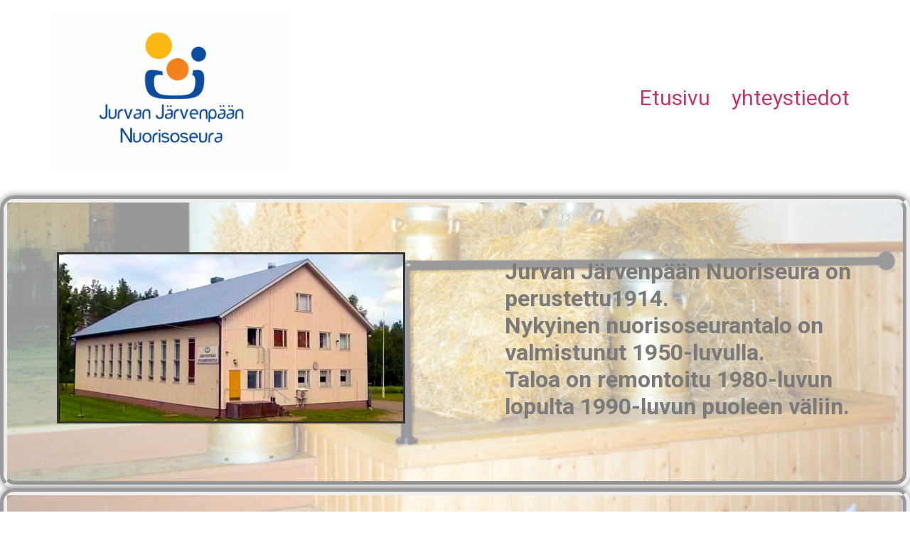

--- FILE ---
content_type: text/html; charset=UTF-8
request_url: https://jjns.fi/
body_size: 8305
content:
<!doctype html>
<html lang="fi">
<head>
	<meta charset="UTF-8">
	<meta name="viewport" content="width=device-width, initial-scale=1">
	<link rel="profile" href="https://gmpg.org/xfn/11">
	<title>Jurvan Järvenpään Nuorisoseura ry</title>
<meta name='robots' content='max-image-preview:large' />
<link rel="alternate" type="application/rss+xml" title="Jurvan Järvenpään Nuorisoseura ry &raquo; syöte" href="https://jjns.fi/?feed=rss2" />
<link rel="alternate" type="application/rss+xml" title="Jurvan Järvenpään Nuorisoseura ry &raquo; kommenttien syöte" href="https://jjns.fi/?feed=comments-rss2" />
<script>
window._wpemojiSettings = {"baseUrl":"https:\/\/s.w.org\/images\/core\/emoji\/14.0.0\/72x72\/","ext":".png","svgUrl":"https:\/\/s.w.org\/images\/core\/emoji\/14.0.0\/svg\/","svgExt":".svg","source":{"concatemoji":"https:\/\/jjns.fi\/wp-includes\/js\/wp-emoji-release.min.js?ver=6.4.7"}};
/*! This file is auto-generated */
!function(i,n){var o,s,e;function c(e){try{var t={supportTests:e,timestamp:(new Date).valueOf()};sessionStorage.setItem(o,JSON.stringify(t))}catch(e){}}function p(e,t,n){e.clearRect(0,0,e.canvas.width,e.canvas.height),e.fillText(t,0,0);var t=new Uint32Array(e.getImageData(0,0,e.canvas.width,e.canvas.height).data),r=(e.clearRect(0,0,e.canvas.width,e.canvas.height),e.fillText(n,0,0),new Uint32Array(e.getImageData(0,0,e.canvas.width,e.canvas.height).data));return t.every(function(e,t){return e===r[t]})}function u(e,t,n){switch(t){case"flag":return n(e,"\ud83c\udff3\ufe0f\u200d\u26a7\ufe0f","\ud83c\udff3\ufe0f\u200b\u26a7\ufe0f")?!1:!n(e,"\ud83c\uddfa\ud83c\uddf3","\ud83c\uddfa\u200b\ud83c\uddf3")&&!n(e,"\ud83c\udff4\udb40\udc67\udb40\udc62\udb40\udc65\udb40\udc6e\udb40\udc67\udb40\udc7f","\ud83c\udff4\u200b\udb40\udc67\u200b\udb40\udc62\u200b\udb40\udc65\u200b\udb40\udc6e\u200b\udb40\udc67\u200b\udb40\udc7f");case"emoji":return!n(e,"\ud83e\udef1\ud83c\udffb\u200d\ud83e\udef2\ud83c\udfff","\ud83e\udef1\ud83c\udffb\u200b\ud83e\udef2\ud83c\udfff")}return!1}function f(e,t,n){var r="undefined"!=typeof WorkerGlobalScope&&self instanceof WorkerGlobalScope?new OffscreenCanvas(300,150):i.createElement("canvas"),a=r.getContext("2d",{willReadFrequently:!0}),o=(a.textBaseline="top",a.font="600 32px Arial",{});return e.forEach(function(e){o[e]=t(a,e,n)}),o}function t(e){var t=i.createElement("script");t.src=e,t.defer=!0,i.head.appendChild(t)}"undefined"!=typeof Promise&&(o="wpEmojiSettingsSupports",s=["flag","emoji"],n.supports={everything:!0,everythingExceptFlag:!0},e=new Promise(function(e){i.addEventListener("DOMContentLoaded",e,{once:!0})}),new Promise(function(t){var n=function(){try{var e=JSON.parse(sessionStorage.getItem(o));if("object"==typeof e&&"number"==typeof e.timestamp&&(new Date).valueOf()<e.timestamp+604800&&"object"==typeof e.supportTests)return e.supportTests}catch(e){}return null}();if(!n){if("undefined"!=typeof Worker&&"undefined"!=typeof OffscreenCanvas&&"undefined"!=typeof URL&&URL.createObjectURL&&"undefined"!=typeof Blob)try{var e="postMessage("+f.toString()+"("+[JSON.stringify(s),u.toString(),p.toString()].join(",")+"));",r=new Blob([e],{type:"text/javascript"}),a=new Worker(URL.createObjectURL(r),{name:"wpTestEmojiSupports"});return void(a.onmessage=function(e){c(n=e.data),a.terminate(),t(n)})}catch(e){}c(n=f(s,u,p))}t(n)}).then(function(e){for(var t in e)n.supports[t]=e[t],n.supports.everything=n.supports.everything&&n.supports[t],"flag"!==t&&(n.supports.everythingExceptFlag=n.supports.everythingExceptFlag&&n.supports[t]);n.supports.everythingExceptFlag=n.supports.everythingExceptFlag&&!n.supports.flag,n.DOMReady=!1,n.readyCallback=function(){n.DOMReady=!0}}).then(function(){return e}).then(function(){var e;n.supports.everything||(n.readyCallback(),(e=n.source||{}).concatemoji?t(e.concatemoji):e.wpemoji&&e.twemoji&&(t(e.twemoji),t(e.wpemoji)))}))}((window,document),window._wpemojiSettings);
</script>
<style id='wp-emoji-styles-inline-css'>

	img.wp-smiley, img.emoji {
		display: inline !important;
		border: none !important;
		box-shadow: none !important;
		height: 1em !important;
		width: 1em !important;
		margin: 0 0.07em !important;
		vertical-align: -0.1em !important;
		background: none !important;
		padding: 0 !important;
	}
</style>
<style id='classic-theme-styles-inline-css'>
/*! This file is auto-generated */
.wp-block-button__link{color:#fff;background-color:#32373c;border-radius:9999px;box-shadow:none;text-decoration:none;padding:calc(.667em + 2px) calc(1.333em + 2px);font-size:1.125em}.wp-block-file__button{background:#32373c;color:#fff;text-decoration:none}
</style>
<style id='global-styles-inline-css'>
body{--wp--preset--color--black: #000000;--wp--preset--color--cyan-bluish-gray: #abb8c3;--wp--preset--color--white: #ffffff;--wp--preset--color--pale-pink: #f78da7;--wp--preset--color--vivid-red: #cf2e2e;--wp--preset--color--luminous-vivid-orange: #ff6900;--wp--preset--color--luminous-vivid-amber: #fcb900;--wp--preset--color--light-green-cyan: #7bdcb5;--wp--preset--color--vivid-green-cyan: #00d084;--wp--preset--color--pale-cyan-blue: #8ed1fc;--wp--preset--color--vivid-cyan-blue: #0693e3;--wp--preset--color--vivid-purple: #9b51e0;--wp--preset--gradient--vivid-cyan-blue-to-vivid-purple: linear-gradient(135deg,rgba(6,147,227,1) 0%,rgb(155,81,224) 100%);--wp--preset--gradient--light-green-cyan-to-vivid-green-cyan: linear-gradient(135deg,rgb(122,220,180) 0%,rgb(0,208,130) 100%);--wp--preset--gradient--luminous-vivid-amber-to-luminous-vivid-orange: linear-gradient(135deg,rgba(252,185,0,1) 0%,rgba(255,105,0,1) 100%);--wp--preset--gradient--luminous-vivid-orange-to-vivid-red: linear-gradient(135deg,rgba(255,105,0,1) 0%,rgb(207,46,46) 100%);--wp--preset--gradient--very-light-gray-to-cyan-bluish-gray: linear-gradient(135deg,rgb(238,238,238) 0%,rgb(169,184,195) 100%);--wp--preset--gradient--cool-to-warm-spectrum: linear-gradient(135deg,rgb(74,234,220) 0%,rgb(151,120,209) 20%,rgb(207,42,186) 40%,rgb(238,44,130) 60%,rgb(251,105,98) 80%,rgb(254,248,76) 100%);--wp--preset--gradient--blush-light-purple: linear-gradient(135deg,rgb(255,206,236) 0%,rgb(152,150,240) 100%);--wp--preset--gradient--blush-bordeaux: linear-gradient(135deg,rgb(254,205,165) 0%,rgb(254,45,45) 50%,rgb(107,0,62) 100%);--wp--preset--gradient--luminous-dusk: linear-gradient(135deg,rgb(255,203,112) 0%,rgb(199,81,192) 50%,rgb(65,88,208) 100%);--wp--preset--gradient--pale-ocean: linear-gradient(135deg,rgb(255,245,203) 0%,rgb(182,227,212) 50%,rgb(51,167,181) 100%);--wp--preset--gradient--electric-grass: linear-gradient(135deg,rgb(202,248,128) 0%,rgb(113,206,126) 100%);--wp--preset--gradient--midnight: linear-gradient(135deg,rgb(2,3,129) 0%,rgb(40,116,252) 100%);--wp--preset--font-size--small: 13px;--wp--preset--font-size--medium: 20px;--wp--preset--font-size--large: 36px;--wp--preset--font-size--x-large: 42px;--wp--preset--spacing--20: 0.44rem;--wp--preset--spacing--30: 0.67rem;--wp--preset--spacing--40: 1rem;--wp--preset--spacing--50: 1.5rem;--wp--preset--spacing--60: 2.25rem;--wp--preset--spacing--70: 3.38rem;--wp--preset--spacing--80: 5.06rem;--wp--preset--shadow--natural: 6px 6px 9px rgba(0, 0, 0, 0.2);--wp--preset--shadow--deep: 12px 12px 50px rgba(0, 0, 0, 0.4);--wp--preset--shadow--sharp: 6px 6px 0px rgba(0, 0, 0, 0.2);--wp--preset--shadow--outlined: 6px 6px 0px -3px rgba(255, 255, 255, 1), 6px 6px rgba(0, 0, 0, 1);--wp--preset--shadow--crisp: 6px 6px 0px rgba(0, 0, 0, 1);}:where(.is-layout-flex){gap: 0.5em;}:where(.is-layout-grid){gap: 0.5em;}body .is-layout-flow > .alignleft{float: left;margin-inline-start: 0;margin-inline-end: 2em;}body .is-layout-flow > .alignright{float: right;margin-inline-start: 2em;margin-inline-end: 0;}body .is-layout-flow > .aligncenter{margin-left: auto !important;margin-right: auto !important;}body .is-layout-constrained > .alignleft{float: left;margin-inline-start: 0;margin-inline-end: 2em;}body .is-layout-constrained > .alignright{float: right;margin-inline-start: 2em;margin-inline-end: 0;}body .is-layout-constrained > .aligncenter{margin-left: auto !important;margin-right: auto !important;}body .is-layout-constrained > :where(:not(.alignleft):not(.alignright):not(.alignfull)){max-width: var(--wp--style--global--content-size);margin-left: auto !important;margin-right: auto !important;}body .is-layout-constrained > .alignwide{max-width: var(--wp--style--global--wide-size);}body .is-layout-flex{display: flex;}body .is-layout-flex{flex-wrap: wrap;align-items: center;}body .is-layout-flex > *{margin: 0;}body .is-layout-grid{display: grid;}body .is-layout-grid > *{margin: 0;}:where(.wp-block-columns.is-layout-flex){gap: 2em;}:where(.wp-block-columns.is-layout-grid){gap: 2em;}:where(.wp-block-post-template.is-layout-flex){gap: 1.25em;}:where(.wp-block-post-template.is-layout-grid){gap: 1.25em;}.has-black-color{color: var(--wp--preset--color--black) !important;}.has-cyan-bluish-gray-color{color: var(--wp--preset--color--cyan-bluish-gray) !important;}.has-white-color{color: var(--wp--preset--color--white) !important;}.has-pale-pink-color{color: var(--wp--preset--color--pale-pink) !important;}.has-vivid-red-color{color: var(--wp--preset--color--vivid-red) !important;}.has-luminous-vivid-orange-color{color: var(--wp--preset--color--luminous-vivid-orange) !important;}.has-luminous-vivid-amber-color{color: var(--wp--preset--color--luminous-vivid-amber) !important;}.has-light-green-cyan-color{color: var(--wp--preset--color--light-green-cyan) !important;}.has-vivid-green-cyan-color{color: var(--wp--preset--color--vivid-green-cyan) !important;}.has-pale-cyan-blue-color{color: var(--wp--preset--color--pale-cyan-blue) !important;}.has-vivid-cyan-blue-color{color: var(--wp--preset--color--vivid-cyan-blue) !important;}.has-vivid-purple-color{color: var(--wp--preset--color--vivid-purple) !important;}.has-black-background-color{background-color: var(--wp--preset--color--black) !important;}.has-cyan-bluish-gray-background-color{background-color: var(--wp--preset--color--cyan-bluish-gray) !important;}.has-white-background-color{background-color: var(--wp--preset--color--white) !important;}.has-pale-pink-background-color{background-color: var(--wp--preset--color--pale-pink) !important;}.has-vivid-red-background-color{background-color: var(--wp--preset--color--vivid-red) !important;}.has-luminous-vivid-orange-background-color{background-color: var(--wp--preset--color--luminous-vivid-orange) !important;}.has-luminous-vivid-amber-background-color{background-color: var(--wp--preset--color--luminous-vivid-amber) !important;}.has-light-green-cyan-background-color{background-color: var(--wp--preset--color--light-green-cyan) !important;}.has-vivid-green-cyan-background-color{background-color: var(--wp--preset--color--vivid-green-cyan) !important;}.has-pale-cyan-blue-background-color{background-color: var(--wp--preset--color--pale-cyan-blue) !important;}.has-vivid-cyan-blue-background-color{background-color: var(--wp--preset--color--vivid-cyan-blue) !important;}.has-vivid-purple-background-color{background-color: var(--wp--preset--color--vivid-purple) !important;}.has-black-border-color{border-color: var(--wp--preset--color--black) !important;}.has-cyan-bluish-gray-border-color{border-color: var(--wp--preset--color--cyan-bluish-gray) !important;}.has-white-border-color{border-color: var(--wp--preset--color--white) !important;}.has-pale-pink-border-color{border-color: var(--wp--preset--color--pale-pink) !important;}.has-vivid-red-border-color{border-color: var(--wp--preset--color--vivid-red) !important;}.has-luminous-vivid-orange-border-color{border-color: var(--wp--preset--color--luminous-vivid-orange) !important;}.has-luminous-vivid-amber-border-color{border-color: var(--wp--preset--color--luminous-vivid-amber) !important;}.has-light-green-cyan-border-color{border-color: var(--wp--preset--color--light-green-cyan) !important;}.has-vivid-green-cyan-border-color{border-color: var(--wp--preset--color--vivid-green-cyan) !important;}.has-pale-cyan-blue-border-color{border-color: var(--wp--preset--color--pale-cyan-blue) !important;}.has-vivid-cyan-blue-border-color{border-color: var(--wp--preset--color--vivid-cyan-blue) !important;}.has-vivid-purple-border-color{border-color: var(--wp--preset--color--vivid-purple) !important;}.has-vivid-cyan-blue-to-vivid-purple-gradient-background{background: var(--wp--preset--gradient--vivid-cyan-blue-to-vivid-purple) !important;}.has-light-green-cyan-to-vivid-green-cyan-gradient-background{background: var(--wp--preset--gradient--light-green-cyan-to-vivid-green-cyan) !important;}.has-luminous-vivid-amber-to-luminous-vivid-orange-gradient-background{background: var(--wp--preset--gradient--luminous-vivid-amber-to-luminous-vivid-orange) !important;}.has-luminous-vivid-orange-to-vivid-red-gradient-background{background: var(--wp--preset--gradient--luminous-vivid-orange-to-vivid-red) !important;}.has-very-light-gray-to-cyan-bluish-gray-gradient-background{background: var(--wp--preset--gradient--very-light-gray-to-cyan-bluish-gray) !important;}.has-cool-to-warm-spectrum-gradient-background{background: var(--wp--preset--gradient--cool-to-warm-spectrum) !important;}.has-blush-light-purple-gradient-background{background: var(--wp--preset--gradient--blush-light-purple) !important;}.has-blush-bordeaux-gradient-background{background: var(--wp--preset--gradient--blush-bordeaux) !important;}.has-luminous-dusk-gradient-background{background: var(--wp--preset--gradient--luminous-dusk) !important;}.has-pale-ocean-gradient-background{background: var(--wp--preset--gradient--pale-ocean) !important;}.has-electric-grass-gradient-background{background: var(--wp--preset--gradient--electric-grass) !important;}.has-midnight-gradient-background{background: var(--wp--preset--gradient--midnight) !important;}.has-small-font-size{font-size: var(--wp--preset--font-size--small) !important;}.has-medium-font-size{font-size: var(--wp--preset--font-size--medium) !important;}.has-large-font-size{font-size: var(--wp--preset--font-size--large) !important;}.has-x-large-font-size{font-size: var(--wp--preset--font-size--x-large) !important;}
.wp-block-navigation a:where(:not(.wp-element-button)){color: inherit;}
:where(.wp-block-post-template.is-layout-flex){gap: 1.25em;}:where(.wp-block-post-template.is-layout-grid){gap: 1.25em;}
:where(.wp-block-columns.is-layout-flex){gap: 2em;}:where(.wp-block-columns.is-layout-grid){gap: 2em;}
.wp-block-pullquote{font-size: 1.5em;line-height: 1.6;}
</style>
<link rel='stylesheet' id='hello-elementor-css' href='https://jjns.fi/wp-content/themes/hello-elementor/style.min.css?ver=3.0.1' media='all' />
<link rel='stylesheet' id='hello-elementor-theme-style-css' href='https://jjns.fi/wp-content/themes/hello-elementor/theme.min.css?ver=3.0.1' media='all' />
<link rel='stylesheet' id='hello-elementor-header-footer-css' href='https://jjns.fi/wp-content/themes/hello-elementor/header-footer.min.css?ver=3.0.1' media='all' />
<link rel='stylesheet' id='elementor-frontend-css' href='https://jjns.fi/wp-content/plugins/elementor/assets/css/frontend.min.css?ver=3.27.7' media='all' />
<link rel='stylesheet' id='elementor-post-4-css' href='https://jjns.fi/wp-content/uploads/elementor/css/post-4.css?ver=1734656390' media='all' />
<link rel='stylesheet' id='elementor-pro-css' href='https://jjns.fi/wp-content/plugins/elementor-pro/assets/css/frontend.min.css?ver=3.1.0' media='all' />
<link rel='stylesheet' id='widget-image-css' href='https://jjns.fi/wp-content/plugins/elementor/assets/css/widget-image.min.css?ver=3.27.7' media='all' />
<link rel='stylesheet' id='widget-text-editor-css' href='https://jjns.fi/wp-content/plugins/elementor/assets/css/widget-text-editor.min.css?ver=3.27.7' media='all' />
<link rel='stylesheet' id='elementor-post-117-css' href='https://jjns.fi/wp-content/uploads/elementor/css/post-117.css?ver=1734656391' media='all' />
<link rel='stylesheet' id='google-fonts-1-css' href='https://fonts.googleapis.com/css?family=Acme%3A100%2C100italic%2C200%2C200italic%2C300%2C300italic%2C400%2C400italic%2C500%2C500italic%2C600%2C600italic%2C700%2C700italic%2C800%2C800italic%2C900%2C900italic%7CRoboto+Slab%3A100%2C100italic%2C200%2C200italic%2C300%2C300italic%2C400%2C400italic%2C500%2C500italic%2C600%2C600italic%2C700%2C700italic%2C800%2C800italic%2C900%2C900italic%7CRoboto%3A100%2C100italic%2C200%2C200italic%2C300%2C300italic%2C400%2C400italic%2C500%2C500italic%2C600%2C600italic%2C700%2C700italic%2C800%2C800italic%2C900%2C900italic&#038;display=auto&#038;ver=6.4.7' media='all' />
<link rel="preconnect" href="https://fonts.gstatic.com/" crossorigin><link rel="https://api.w.org/" href="https://jjns.fi/index.php?rest_route=/" /><link rel="alternate" type="application/json" href="https://jjns.fi/index.php?rest_route=/wp/v2/pages/117" /><link rel="EditURI" type="application/rsd+xml" title="RSD" href="https://jjns.fi/xmlrpc.php?rsd" />
<meta name="generator" content="WordPress 6.4.7" />
<link rel="canonical" href="https://jjns.fi/" />
<link rel='shortlink' href='https://jjns.fi/' />
<link rel="alternate" type="application/json+oembed" href="https://jjns.fi/index.php?rest_route=%2Foembed%2F1.0%2Fembed&#038;url=https%3A%2F%2Fjjns.fi%2F" />
<link rel="alternate" type="text/xml+oembed" href="https://jjns.fi/index.php?rest_route=%2Foembed%2F1.0%2Fembed&#038;url=https%3A%2F%2Fjjns.fi%2F&#038;format=xml" />
<meta name="generator" content="Elementor 3.27.7; features: e_font_icon_svg, additional_custom_breakpoints; settings: css_print_method-external, google_font-enabled, font_display-auto">
			<style>
				.e-con.e-parent:nth-of-type(n+4):not(.e-lazyloaded):not(.e-no-lazyload),
				.e-con.e-parent:nth-of-type(n+4):not(.e-lazyloaded):not(.e-no-lazyload) * {
					background-image: none !important;
				}
				@media screen and (max-height: 1024px) {
					.e-con.e-parent:nth-of-type(n+3):not(.e-lazyloaded):not(.e-no-lazyload),
					.e-con.e-parent:nth-of-type(n+3):not(.e-lazyloaded):not(.e-no-lazyload) * {
						background-image: none !important;
					}
				}
				@media screen and (max-height: 640px) {
					.e-con.e-parent:nth-of-type(n+2):not(.e-lazyloaded):not(.e-no-lazyload),
					.e-con.e-parent:nth-of-type(n+2):not(.e-lazyloaded):not(.e-no-lazyload) * {
						background-image: none !important;
					}
				}
			</style>
			<link rel="icon" href="https://jjns.fi/wp-content/uploads/2021/01/cropped-cropped-cropped-Jurvan_Jarvenpaan__Nuorisoseura_pysty_varillinen-1-32x32.png" sizes="32x32" />
<link rel="icon" href="https://jjns.fi/wp-content/uploads/2021/01/cropped-cropped-cropped-Jurvan_Jarvenpaan__Nuorisoseura_pysty_varillinen-1-192x192.png" sizes="192x192" />
<link rel="apple-touch-icon" href="https://jjns.fi/wp-content/uploads/2021/01/cropped-cropped-cropped-Jurvan_Jarvenpaan__Nuorisoseura_pysty_varillinen-1-180x180.png" />
<meta name="msapplication-TileImage" content="https://jjns.fi/wp-content/uploads/2021/01/cropped-cropped-cropped-Jurvan_Jarvenpaan__Nuorisoseura_pysty_varillinen-1-270x270.png" />
</head>
<body class="home page-template page-template-elementor_header_footer page page-id-117 wp-custom-logo elementor-default elementor-template-full-width elementor-kit-4 elementor-page elementor-page-117">


<a class="skip-link screen-reader-text" href="#content">Mene sisältöön</a>

<header id="site-header" class="site-header dynamic-header menu-dropdown-tablet">
	<div class="header-inner">
		<div class="site-branding show-logo">
							<div class="site-logo show">
					<a href="https://jjns.fi/" class="custom-logo-link" rel="home" aria-current="page"><img fetchpriority="high" width="1702" height="1148" src="https://jjns.fi/wp-content/uploads/2021/01/Jurvan_Jarvenpaan__Nuorisoseura_pysty_varillinen.png" class="custom-logo" alt="Jurvan Järvenpään Nuorisoseura ry" decoding="async" srcset="https://jjns.fi/wp-content/uploads/2021/01/Jurvan_Jarvenpaan__Nuorisoseura_pysty_varillinen.png 1702w, https://jjns.fi/wp-content/uploads/2021/01/Jurvan_Jarvenpaan__Nuorisoseura_pysty_varillinen-300x202.png 300w, https://jjns.fi/wp-content/uploads/2021/01/Jurvan_Jarvenpaan__Nuorisoseura_pysty_varillinen-1024x691.png 1024w, https://jjns.fi/wp-content/uploads/2021/01/Jurvan_Jarvenpaan__Nuorisoseura_pysty_varillinen-768x518.png 768w, https://jjns.fi/wp-content/uploads/2021/01/Jurvan_Jarvenpaan__Nuorisoseura_pysty_varillinen-1536x1036.png 1536w, https://jjns.fi/wp-content/uploads/2021/01/Jurvan_Jarvenpaan__Nuorisoseura_pysty_varillinen-1568x1058.png 1568w" sizes="(max-width: 1702px) 100vw, 1702px" /></a>				</div>
					</div>

					<nav class="site-navigation show">
				<div class="menu-ensisijainen-valikko-container"><ul id="menu-ensisijainen-valikko" class="menu"><li id="menu-item-21" class="menu-item menu-item-type-custom menu-item-object-custom current-menu-item current_page_item menu-item-home menu-item-21"><a href="https://jjns.fi/" aria-current="page">Etusivu</a></li>
<li id="menu-item-170" class="menu-item menu-item-type-post_type menu-item-object-page menu-item-170"><a href="https://jjns.fi/?page_id=168">yhteystiedot</a></li>
</ul></div>			</nav>
			<div class="site-navigation-toggle-holder show">
				<div class="site-navigation-toggle" role="button" tabindex="0">
					<i class="eicon-menu-bar" aria-hidden="true"></i>
					<span class="screen-reader-text">Valikko</span>
				</div>
			</div>
			<nav class="site-navigation-dropdown show">
				<div class="menu-ensisijainen-valikko-container"><ul id="menu-ensisijainen-valikko" class="menu"><li id="menu-item-21" class="menu-item menu-item-type-custom menu-item-object-custom current-menu-item current_page_item menu-item-home menu-item-21"><a href="https://jjns.fi/" aria-current="page">Etusivu</a></li>
<li id="menu-item-170" class="menu-item menu-item-type-post_type menu-item-object-page menu-item-170"><a href="https://jjns.fi/?page_id=168">yhteystiedot</a></li>
</ul></div>			</nav>
			</div>
</header>
		<div data-elementor-type="wp-page" data-elementor-id="117" class="elementor elementor-117">
						<section class="elementor-section elementor-top-section elementor-element elementor-element-f637159 elementor-section-full_width elementor-section-height-default elementor-section-height-default" data-id="f637159" data-element_type="section" data-settings="{&quot;background_background&quot;:&quot;classic&quot;,&quot;background_motion_fx_motion_fx_scrolling&quot;:&quot;yes&quot;,&quot;background_motion_fx_opacity_effect&quot;:&quot;yes&quot;,&quot;background_motion_fx_opacity_range&quot;:{&quot;unit&quot;:&quot;%&quot;,&quot;size&quot;:&quot;&quot;,&quot;sizes&quot;:{&quot;start&quot;:0,&quot;end&quot;:100}},&quot;background_motion_fx_opacity_direction&quot;:&quot;in-out-in&quot;,&quot;background_motion_fx_opacity_level&quot;:{&quot;unit&quot;:&quot;px&quot;,&quot;size&quot;:6,&quot;sizes&quot;:[]},&quot;background_motion_fx_devices&quot;:[&quot;desktop&quot;,&quot;tablet&quot;,&quot;mobile&quot;]}">
						<div class="elementor-container elementor-column-gap-custom">
					<div class="elementor-column elementor-col-50 elementor-top-column elementor-element elementor-element-f2484ea" data-id="f2484ea" data-element_type="column">
			<div class="elementor-widget-wrap elementor-element-populated">
						<div class="elementor-element elementor-element-a7ca833 elementor-widget elementor-widget-image" data-id="a7ca833" data-element_type="widget" data-widget_type="image.default">
				<div class="elementor-widget-container">
															<img decoding="async" width="768" height="374" src="https://jjns.fi/wp-content/uploads/2021/03/jjns_talo-768x374.png" class="attachment-medium_large size-medium_large wp-image-131" alt="" srcset="https://jjns.fi/wp-content/uploads/2021/03/jjns_talo-768x374.png 768w, https://jjns.fi/wp-content/uploads/2021/03/jjns_talo-300x146.png 300w, https://jjns.fi/wp-content/uploads/2021/03/jjns_talo-1024x498.png 1024w, https://jjns.fi/wp-content/uploads/2021/03/jjns_talo.png 1523w" sizes="(max-width: 768px) 100vw, 768px" />															</div>
				</div>
					</div>
		</div>
				<div class="elementor-column elementor-col-50 elementor-top-column elementor-element elementor-element-cbf4bf9" data-id="cbf4bf9" data-element_type="column">
			<div class="elementor-widget-wrap elementor-element-populated">
						<div class="elementor-element elementor-element-aab2c7d elementor-widget elementor-widget-text-editor" data-id="aab2c7d" data-element_type="widget" data-widget_type="text-editor.default">
				<div class="elementor-widget-container">
									<h2><strong>Jurvan Järvenpään Nuoriseura on perustettu1914.<br> Nykyinen nuorisoseurantalo on valmistunut 1950-luvulla.<br> Taloa on remontoitu 1980-luvun lopulta 1990-luvun puoleen väliin.</strong></h2>								</div>
				</div>
					</div>
		</div>
					</div>
		</section>
				<section class="elementor-section elementor-top-section elementor-element elementor-element-b51792e elementor-section-full_width elementor-section-height-default elementor-section-height-default" data-id="b51792e" data-element_type="section" data-settings="{&quot;background_background&quot;:&quot;classic&quot;,&quot;background_motion_fx_motion_fx_scrolling&quot;:&quot;yes&quot;,&quot;background_motion_fx_opacity_effect&quot;:&quot;yes&quot;,&quot;background_motion_fx_opacity_range&quot;:{&quot;unit&quot;:&quot;%&quot;,&quot;size&quot;:&quot;&quot;,&quot;sizes&quot;:{&quot;start&quot;:0,&quot;end&quot;:100}},&quot;background_motion_fx_opacity_direction&quot;:&quot;in-out-in&quot;,&quot;background_motion_fx_opacity_level&quot;:{&quot;unit&quot;:&quot;px&quot;,&quot;size&quot;:6,&quot;sizes&quot;:[]},&quot;background_motion_fx_devices&quot;:[&quot;desktop&quot;,&quot;tablet&quot;,&quot;mobile&quot;]}">
						<div class="elementor-container elementor-column-gap-custom">
					<div class="elementor-column elementor-col-50 elementor-top-column elementor-element elementor-element-9898a75" data-id="9898a75" data-element_type="column">
			<div class="elementor-widget-wrap elementor-element-populated">
						<div class="elementor-element elementor-element-449de29 elementor-widget elementor-widget-text-editor" data-id="449de29" data-element_type="widget" data-widget_type="text-editor.default">
				<div class="elementor-widget-container">
									<h2><strong>Nuorisoseuran talossa on järjestetty erilaisia tilaisuuksia vuosien varrella:<br />syntymäpäiviä, häitä, ruokailuja,konsertteja, iltamia, kinkereitä, tansseja, karaoketansseja, koiranäyttelyitä ja näytelmiä.</strong></h2><div><strong> </strong></div>								</div>
				</div>
				<div class="elementor-element elementor-element-add8848 elementor-button-success elementor-align-center elementor-widget elementor-widget-button" data-id="add8848" data-element_type="widget" data-widget_type="button.default">
				<div class="elementor-widget-container">
									<div class="elementor-button-wrapper">
					<a class="elementor-button elementor-button-link elementor-size-sm" href="http://www.jjns.fi/?page_id=168">
						<span class="elementor-button-content-wrapper">
									<span class="elementor-button-text">Tiedustele vuokrausta</span>
					</span>
					</a>
				</div>
								</div>
				</div>
					</div>
		</div>
				<div class="elementor-column elementor-col-50 elementor-top-column elementor-element elementor-element-444f314" data-id="444f314" data-element_type="column">
			<div class="elementor-widget-wrap elementor-element-populated">
						<div class="elementor-element elementor-element-7e7074a elementor-widget elementor-widget-image" data-id="7e7074a" data-element_type="widget" data-widget_type="image.default">
				<div class="elementor-widget-container">
															<img decoding="async" width="768" height="516" src="https://jjns.fi/wp-content/uploads/2021/03/sali3-768x516.jpg" class="attachment-medium_large size-medium_large wp-image-126" alt="" srcset="https://jjns.fi/wp-content/uploads/2021/03/sali3-768x516.jpg 768w, https://jjns.fi/wp-content/uploads/2021/03/sali3-300x201.jpg 300w, https://jjns.fi/wp-content/uploads/2021/03/sali3-1024x687.jpg 1024w, https://jjns.fi/wp-content/uploads/2021/03/sali3-1536x1031.jpg 1536w, https://jjns.fi/wp-content/uploads/2021/03/sali3-2048x1375.jpg 2048w" sizes="(max-width: 768px) 100vw, 768px" />															</div>
				</div>
					</div>
		</div>
					</div>
		</section>
				<section class="elementor-section elementor-top-section elementor-element elementor-element-6db217e elementor-section-full_width elementor-section-height-default elementor-section-height-default" data-id="6db217e" data-element_type="section" data-settings="{&quot;background_background&quot;:&quot;classic&quot;,&quot;background_motion_fx_motion_fx_scrolling&quot;:&quot;yes&quot;,&quot;background_motion_fx_opacity_effect&quot;:&quot;yes&quot;,&quot;background_motion_fx_opacity_range&quot;:{&quot;unit&quot;:&quot;%&quot;,&quot;size&quot;:&quot;&quot;,&quot;sizes&quot;:{&quot;start&quot;:0,&quot;end&quot;:100}},&quot;background_motion_fx_opacity_direction&quot;:&quot;in-out-in&quot;,&quot;background_motion_fx_opacity_level&quot;:{&quot;unit&quot;:&quot;px&quot;,&quot;size&quot;:6,&quot;sizes&quot;:[]},&quot;background_motion_fx_devices&quot;:[&quot;desktop&quot;,&quot;tablet&quot;,&quot;mobile&quot;]}">
						<div class="elementor-container elementor-column-gap-custom">
					<div class="elementor-column elementor-col-50 elementor-top-column elementor-element elementor-element-20ac771" data-id="20ac771" data-element_type="column">
			<div class="elementor-widget-wrap elementor-element-populated">
						<div class="elementor-element elementor-element-0be7d88 elementor-widget elementor-widget-image" data-id="0be7d88" data-element_type="widget" data-widget_type="image.default">
				<div class="elementor-widget-container">
															<img loading="lazy" decoding="async" width="2560" height="1705" src="https://jjns.fi/wp-content/uploads/2021/03/sali4-scaled.jpg" class="attachment-full size-full wp-image-127" alt="" srcset="https://jjns.fi/wp-content/uploads/2021/03/sali4-scaled.jpg 2560w, https://jjns.fi/wp-content/uploads/2021/03/sali4-300x200.jpg 300w, https://jjns.fi/wp-content/uploads/2021/03/sali4-1024x682.jpg 1024w, https://jjns.fi/wp-content/uploads/2021/03/sali4-768x512.jpg 768w, https://jjns.fi/wp-content/uploads/2021/03/sali4-1536x1023.jpg 1536w, https://jjns.fi/wp-content/uploads/2021/03/sali4-2048x1364.jpg 2048w" sizes="(max-width: 2560px) 100vw, 2560px" />															</div>
				</div>
					</div>
		</div>
				<div class="elementor-column elementor-col-50 elementor-top-column elementor-element elementor-element-87722d5" data-id="87722d5" data-element_type="column">
			<div class="elementor-widget-wrap elementor-element-populated">
						<div class="elementor-element elementor-element-9d59102 elementor-widget elementor-widget-text-editor" data-id="9d59102" data-element_type="widget" data-widget_type="text-editor.default">
				<div class="elementor-widget-container">
									<h3><strong>Talon suurin tila on sali, 140 m².<br> Salin pohjoispäässä on iso näyttämö (70 m²), josta on pääsy orkesterihuoneeseen (sis. wc ja suihku).<br> Salista ja eteisestä pääsee ravintolatilaan (60 m²), jossa on noin 60 istumapaikkaa.<br> Ravintolasta ja suoraan ulkoa on pääsy keittiöön, joka on nykyaikaisesti varusteltu.<br> Talossa on lisäpöytiä ja -tuoleja runsaasti. Sallittu kokonaishenkilömäärä on noin 500 henkilöä, kerralla talossa mahtuu syömään istumapaikoilla 240 henkilöä.<br> Pihassa on runsaasti pysäköintitilaa ja myös kiikut ja karuselli lapsille.</strong></h3>								</div>
				</div>
					</div>
		</div>
					</div>
		</section>
				</div>
		<footer id="site-footer" class="site-footer dynamic-footer footer-has-copyright">
	<div class="footer-inner">
		<div class="site-branding show-logo">
							<div class="site-logo show">
					<a href="https://jjns.fi/" class="custom-logo-link" rel="home" aria-current="page"><img width="1702" height="1148" src="https://jjns.fi/wp-content/uploads/2021/01/Jurvan_Jarvenpaan__Nuorisoseura_pysty_varillinen.png" class="custom-logo" alt="Jurvan Järvenpään Nuorisoseura ry" decoding="async" srcset="https://jjns.fi/wp-content/uploads/2021/01/Jurvan_Jarvenpaan__Nuorisoseura_pysty_varillinen.png 1702w, https://jjns.fi/wp-content/uploads/2021/01/Jurvan_Jarvenpaan__Nuorisoseura_pysty_varillinen-300x202.png 300w, https://jjns.fi/wp-content/uploads/2021/01/Jurvan_Jarvenpaan__Nuorisoseura_pysty_varillinen-1024x691.png 1024w, https://jjns.fi/wp-content/uploads/2021/01/Jurvan_Jarvenpaan__Nuorisoseura_pysty_varillinen-768x518.png 768w, https://jjns.fi/wp-content/uploads/2021/01/Jurvan_Jarvenpaan__Nuorisoseura_pysty_varillinen-1536x1036.png 1536w, https://jjns.fi/wp-content/uploads/2021/01/Jurvan_Jarvenpaan__Nuorisoseura_pysty_varillinen-1568x1058.png 1568w" sizes="(max-width: 1702px) 100vw, 1702px" /></a>				</div>
					</div>

		
					<div class="copyright show">
				<p>Kaikki oikeudet pidätetään</p>
			</div>
			</div>
</footer>

			<script>
				const lazyloadRunObserver = () => {
					const lazyloadBackgrounds = document.querySelectorAll( `.e-con.e-parent:not(.e-lazyloaded)` );
					const lazyloadBackgroundObserver = new IntersectionObserver( ( entries ) => {
						entries.forEach( ( entry ) => {
							if ( entry.isIntersecting ) {
								let lazyloadBackground = entry.target;
								if( lazyloadBackground ) {
									lazyloadBackground.classList.add( 'e-lazyloaded' );
								}
								lazyloadBackgroundObserver.unobserve( entry.target );
							}
						});
					}, { rootMargin: '200px 0px 200px 0px' } );
					lazyloadBackgrounds.forEach( ( lazyloadBackground ) => {
						lazyloadBackgroundObserver.observe( lazyloadBackground );
					} );
				};
				const events = [
					'DOMContentLoaded',
					'elementor/lazyload/observe',
				];
				events.forEach( ( event ) => {
					document.addEventListener( event, lazyloadRunObserver );
				} );
			</script>
			<script src="https://jjns.fi/wp-includes/js/dist/vendor/wp-polyfill-inert.min.js?ver=3.1.2" id="wp-polyfill-inert-js"></script>
<script src="https://jjns.fi/wp-includes/js/dist/vendor/regenerator-runtime.min.js?ver=0.14.0" id="regenerator-runtime-js"></script>
<script src="https://jjns.fi/wp-includes/js/dist/vendor/wp-polyfill.min.js?ver=3.15.0" id="wp-polyfill-js"></script>
<script src="https://jjns.fi/wp-includes/js/dist/dom-ready.min.js?ver=392bdd43726760d1f3ca" id="wp-dom-ready-js"></script>
<script id="starter-templates-zip-preview-js-extra">
var starter_templates_zip_preview = {"AstColorPaletteVarPrefix":"--ast-global-","AstEleColorPaletteVarPrefix":"--ast-global-"};
</script>
<script src="https://jjns.fi/wp-content/plugins/astra-sites/inc/lib/onboarding/assets/dist/template-preview/main.js?ver=06758d4d807d9d22c6ea" id="starter-templates-zip-preview-js"></script>
<script src="https://jjns.fi/wp-content/themes/hello-elementor/assets/js/hello-frontend.min.js?ver=3.0.1" id="hello-theme-frontend-js"></script>
<script src="https://jjns.fi/wp-content/plugins/elementor-pro/assets/js/webpack-pro.runtime.min.js?ver=3.1.0" id="elementor-pro-webpack-runtime-js"></script>
<script src="https://jjns.fi/wp-content/plugins/elementor/assets/js/webpack.runtime.min.js?ver=3.27.7" id="elementor-webpack-runtime-js"></script>
<script src="https://jjns.fi/wp-includes/js/jquery/jquery.min.js?ver=3.7.1" id="jquery-core-js"></script>
<script src="https://jjns.fi/wp-includes/js/jquery/jquery-migrate.min.js?ver=3.4.1" id="jquery-migrate-js"></script>
<script src="https://jjns.fi/wp-content/plugins/elementor/assets/js/frontend-modules.min.js?ver=3.27.7" id="elementor-frontend-modules-js"></script>
<script src="https://jjns.fi/wp-content/plugins/elementor-pro/assets/lib/sticky/jquery.sticky.min.js?ver=3.1.0" id="elementor-sticky-js"></script>
<script id="elementor-pro-frontend-js-before">
var ElementorProFrontendConfig = {"ajaxurl":"https:\/\/jjns.fi\/wp-admin\/admin-ajax.php","nonce":"c3f2418bb3","urls":{"assets":"https:\/\/jjns.fi\/wp-content\/plugins\/elementor-pro\/assets\/"},"i18n":{"toc_no_headings_found":"No headings were found on this page."},"shareButtonsNetworks":{"facebook":{"title":"Facebook","has_counter":true},"twitter":{"title":"Twitter"},"google":{"title":"Google+","has_counter":true},"linkedin":{"title":"LinkedIn","has_counter":true},"pinterest":{"title":"Pinterest","has_counter":true},"reddit":{"title":"Reddit","has_counter":true},"vk":{"title":"VK","has_counter":true},"odnoklassniki":{"title":"OK","has_counter":true},"tumblr":{"title":"Tumblr"},"digg":{"title":"Digg"},"skype":{"title":"Skype"},"stumbleupon":{"title":"StumbleUpon","has_counter":true},"mix":{"title":"Mix"},"telegram":{"title":"Telegram"},"pocket":{"title":"Pocket","has_counter":true},"xing":{"title":"XING","has_counter":true},"whatsapp":{"title":"WhatsApp"},"email":{"title":"Email"},"print":{"title":"Print"}},"facebook_sdk":{"lang":"fi","app_id":""},"lottie":{"defaultAnimationUrl":"https:\/\/jjns.fi\/wp-content\/plugins\/elementor-pro\/modules\/lottie\/assets\/animations\/default.json"}};
</script>
<script src="https://jjns.fi/wp-content/plugins/elementor-pro/assets/js/frontend.min.js?ver=3.1.0" id="elementor-pro-frontend-js"></script>
<script src="https://jjns.fi/wp-includes/js/jquery/ui/core.min.js?ver=1.13.2" id="jquery-ui-core-js"></script>
<script id="elementor-frontend-js-before">
var elementorFrontendConfig = {"environmentMode":{"edit":false,"wpPreview":false,"isScriptDebug":false},"i18n":{"shareOnFacebook":"Jaa Facebookissa","shareOnTwitter":"Jaa Twitteriss\u00e4","pinIt":"Kiinnit\u00e4 se","download":"Lataus","downloadImage":"Lataa kuva","fullscreen":"Koko n\u00e4ytt\u00f6","zoom":"Zoom","share":"Jaa","playVideo":"Katso video","previous":"Edellinen","next":"Seuraava","close":"Sulje","a11yCarouselPrevSlideMessage":"Edellinen dia","a11yCarouselNextSlideMessage":"Seuraava dia","a11yCarouselFirstSlideMessage":"T\u00e4m\u00e4 on ensimm\u00e4inen dia","a11yCarouselLastSlideMessage":"T\u00e4m\u00e4 on viimeinen dia","a11yCarouselPaginationBulletMessage":"Mene diaan"},"is_rtl":false,"breakpoints":{"xs":0,"sm":480,"md":768,"lg":1025,"xl":1440,"xxl":1600},"responsive":{"breakpoints":{"mobile":{"label":"Mobiili pystyss\u00e4","value":767,"default_value":767,"direction":"max","is_enabled":true},"mobile_extra":{"label":"Mobiili vaakasuunnassa","value":880,"default_value":880,"direction":"max","is_enabled":false},"tablet":{"label":"Tablet Portrait","value":1024,"default_value":1024,"direction":"max","is_enabled":true},"tablet_extra":{"label":"Tablet Landscape","value":1200,"default_value":1200,"direction":"max","is_enabled":false},"laptop":{"label":"Kannettava tietokone","value":1366,"default_value":1366,"direction":"max","is_enabled":false},"widescreen":{"label":"Widescreen","value":2400,"default_value":2400,"direction":"min","is_enabled":false}},"hasCustomBreakpoints":false},"version":"3.27.7","is_static":false,"experimentalFeatures":{"e_font_icon_svg":true,"additional_custom_breakpoints":true,"container":true,"e_swiper_latest":true,"e_onboarding":true,"hello-theme-header-footer":true,"home_screen":true,"landing-pages":true,"nested-elements":true,"editor_v2":true,"link-in-bio":true,"floating-buttons":true},"urls":{"assets":"https:\/\/jjns.fi\/wp-content\/plugins\/elementor\/assets\/","ajaxurl":"https:\/\/jjns.fi\/wp-admin\/admin-ajax.php","uploadUrl":"https:\/\/jjns.fi\/wp-content\/uploads"},"nonces":{"floatingButtonsClickTracking":"78fca0ece7"},"swiperClass":"swiper","settings":{"page":[],"editorPreferences":[]},"kit":{"body_background_background":"gradient","active_breakpoints":["viewport_mobile","viewport_tablet"],"global_image_lightbox":"yes","lightbox_enable_counter":"yes","lightbox_enable_fullscreen":"yes","lightbox_enable_zoom":"yes","lightbox_enable_share":"yes","lightbox_title_src":"title","lightbox_description_src":"description","hello_header_logo_type":"logo","hello_header_menu_layout":"horizontal","hello_footer_logo_type":"logo"},"post":{"id":117,"title":"Jurvan%20J%C3%A4rvenp%C3%A4%C3%A4n%20Nuorisoseura%20ry","excerpt":"","featuredImage":false}};
</script>
<script src="https://jjns.fi/wp-content/plugins/elementor/assets/js/frontend.min.js?ver=3.27.7" id="elementor-frontend-js"></script>
<script src="https://jjns.fi/wp-content/plugins/elementor-pro/assets/js/preloaded-elements-handlers.min.js?ver=3.1.0" id="pro-preloaded-elements-handlers-js"></script>

</body>
</html>


--- FILE ---
content_type: text/css
request_url: https://jjns.fi/wp-content/uploads/elementor/css/post-117.css?ver=1734656391
body_size: 584
content:
.elementor-117 .elementor-element.elementor-element-f637159:not(.elementor-motion-effects-element-type-background), .elementor-117 .elementor-element.elementor-element-f637159 > .elementor-motion-effects-container > .elementor-motion-effects-layer{background-color:var( --e-global-color-primary );background-image:url("https://jjns.fi/wp-content/uploads/2021/03/sali7-scaled.jpg");background-position:center center;}.elementor-117 .elementor-element.elementor-element-f637159 .elementor-column-gap-custom .elementor-column > .elementor-element-populated{padding:70px;}.elementor-117 .elementor-element.elementor-element-f637159{border-style:groove;border-width:10px 10px 10px 10px;box-shadow:0px 0px 10px 0px rgba(0,0,0,0.5);transition:background 0.3s, border 0.3s, border-radius 0.3s, box-shadow 0.3s;}.elementor-117 .elementor-element.elementor-element-f637159, .elementor-117 .elementor-element.elementor-element-f637159 > .elementor-background-overlay{border-radius:20px 20px 20px 20px;}.elementor-117 .elementor-element.elementor-element-f637159 > .elementor-background-overlay{transition:background 0.3s, border-radius 0.3s, opacity 0.3s;}.elementor-widget-image .widget-image-caption{color:var( --e-global-color-text );font-family:var( --e-global-typography-text-font-family ), Sans-serif;font-weight:var( --e-global-typography-text-font-weight );}.elementor-117 .elementor-element.elementor-element-a7ca833 img{opacity:1;border-style:solid;}.elementor-bc-flex-widget .elementor-117 .elementor-element.elementor-element-cbf4bf9.elementor-column .elementor-widget-wrap{align-items:center;}.elementor-117 .elementor-element.elementor-element-cbf4bf9.elementor-column.elementor-element[data-element_type="column"] > .elementor-widget-wrap.elementor-element-populated{align-content:center;align-items:center;}.elementor-117 .elementor-element.elementor-element-cbf4bf9.elementor-column > .elementor-widget-wrap{justify-content:center;}.elementor-widget-text-editor{color:var( --e-global-color-text );font-family:var( --e-global-typography-text-font-family ), Sans-serif;font-weight:var( --e-global-typography-text-font-weight );}.elementor-widget-text-editor.elementor-drop-cap-view-stacked .elementor-drop-cap{background-color:var( --e-global-color-primary );}.elementor-widget-text-editor.elementor-drop-cap-view-framed .elementor-drop-cap, .elementor-widget-text-editor.elementor-drop-cap-view-default .elementor-drop-cap{color:var( --e-global-color-primary );border-color:var( --e-global-color-primary );}.elementor-117 .elementor-element.elementor-element-b51792e:not(.elementor-motion-effects-element-type-background), .elementor-117 .elementor-element.elementor-element-b51792e > .elementor-motion-effects-container > .elementor-motion-effects-layer{background-color:var( --e-global-color-primary );background-image:url("https://jjns.fi/wp-content/uploads/2021/03/sali7-scaled.jpg");background-position:center center;}.elementor-117 .elementor-element.elementor-element-b51792e .elementor-column-gap-custom .elementor-column > .elementor-element-populated{padding:70px;}.elementor-117 .elementor-element.elementor-element-b51792e{border-style:groove;border-width:10px 10px 10px 10px;box-shadow:0px 0px 10px 0px rgba(0,0,0,0.5);transition:background 0.3s, border 0.3s, border-radius 0.3s, box-shadow 0.3s;}.elementor-117 .elementor-element.elementor-element-b51792e, .elementor-117 .elementor-element.elementor-element-b51792e > .elementor-background-overlay{border-radius:20px 20px 20px 20px;}.elementor-117 .elementor-element.elementor-element-b51792e > .elementor-background-overlay{transition:background 0.3s, border-radius 0.3s, opacity 0.3s;}.elementor-bc-flex-widget .elementor-117 .elementor-element.elementor-element-9898a75.elementor-column .elementor-widget-wrap{align-items:center;}.elementor-117 .elementor-element.elementor-element-9898a75.elementor-column.elementor-element[data-element_type="column"] > .elementor-widget-wrap.elementor-element-populated{align-content:center;align-items:center;}.elementor-117 .elementor-element.elementor-element-9898a75.elementor-column > .elementor-widget-wrap{justify-content:center;}.elementor-117 .elementor-element.elementor-element-9898a75 > .elementor-widget-wrap > .elementor-widget:not(.elementor-widget__width-auto):not(.elementor-widget__width-initial):not(:last-child):not(.elementor-absolute){margin-bottom:3px;}.elementor-widget-button .elementor-button{background-color:var( --e-global-color-accent );font-family:var( --e-global-typography-accent-font-family ), Sans-serif;font-weight:var( --e-global-typography-accent-font-weight );}.elementor-117 .elementor-element.elementor-element-7e7074a img{opacity:1;border-style:solid;}.elementor-117 .elementor-element.elementor-element-6db217e:not(.elementor-motion-effects-element-type-background), .elementor-117 .elementor-element.elementor-element-6db217e > .elementor-motion-effects-container > .elementor-motion-effects-layer{background-color:var( --e-global-color-primary );background-image:url("https://jjns.fi/wp-content/uploads/2021/03/sali7-scaled.jpg");background-position:center center;}.elementor-117 .elementor-element.elementor-element-6db217e .elementor-column-gap-custom .elementor-column > .elementor-element-populated{padding:70px;}.elementor-117 .elementor-element.elementor-element-6db217e{border-style:groove;border-width:10px 10px 10px 10px;box-shadow:0px 0px 10px 0px rgba(0,0,0,0.5);transition:background 0.3s, border 0.3s, border-radius 0.3s, box-shadow 0.3s;}.elementor-117 .elementor-element.elementor-element-6db217e, .elementor-117 .elementor-element.elementor-element-6db217e > .elementor-background-overlay{border-radius:20px 20px 20px 20px;}.elementor-117 .elementor-element.elementor-element-6db217e > .elementor-background-overlay{transition:background 0.3s, border-radius 0.3s, opacity 0.3s;}.elementor-117 .elementor-element.elementor-element-0be7d88{text-align:center;}.elementor-117 .elementor-element.elementor-element-0be7d88 img{opacity:1;border-style:solid;}@media(min-width:1025px){.elementor-117 .elementor-element.elementor-element-f637159:not(.elementor-motion-effects-element-type-background), .elementor-117 .elementor-element.elementor-element-f637159 > .elementor-motion-effects-container > .elementor-motion-effects-layer{background-attachment:fixed;}.elementor-117 .elementor-element.elementor-element-b51792e:not(.elementor-motion-effects-element-type-background), .elementor-117 .elementor-element.elementor-element-b51792e > .elementor-motion-effects-container > .elementor-motion-effects-layer{background-attachment:fixed;}.elementor-117 .elementor-element.elementor-element-6db217e:not(.elementor-motion-effects-element-type-background), .elementor-117 .elementor-element.elementor-element-6db217e > .elementor-motion-effects-container > .elementor-motion-effects-layer{background-attachment:fixed;}}